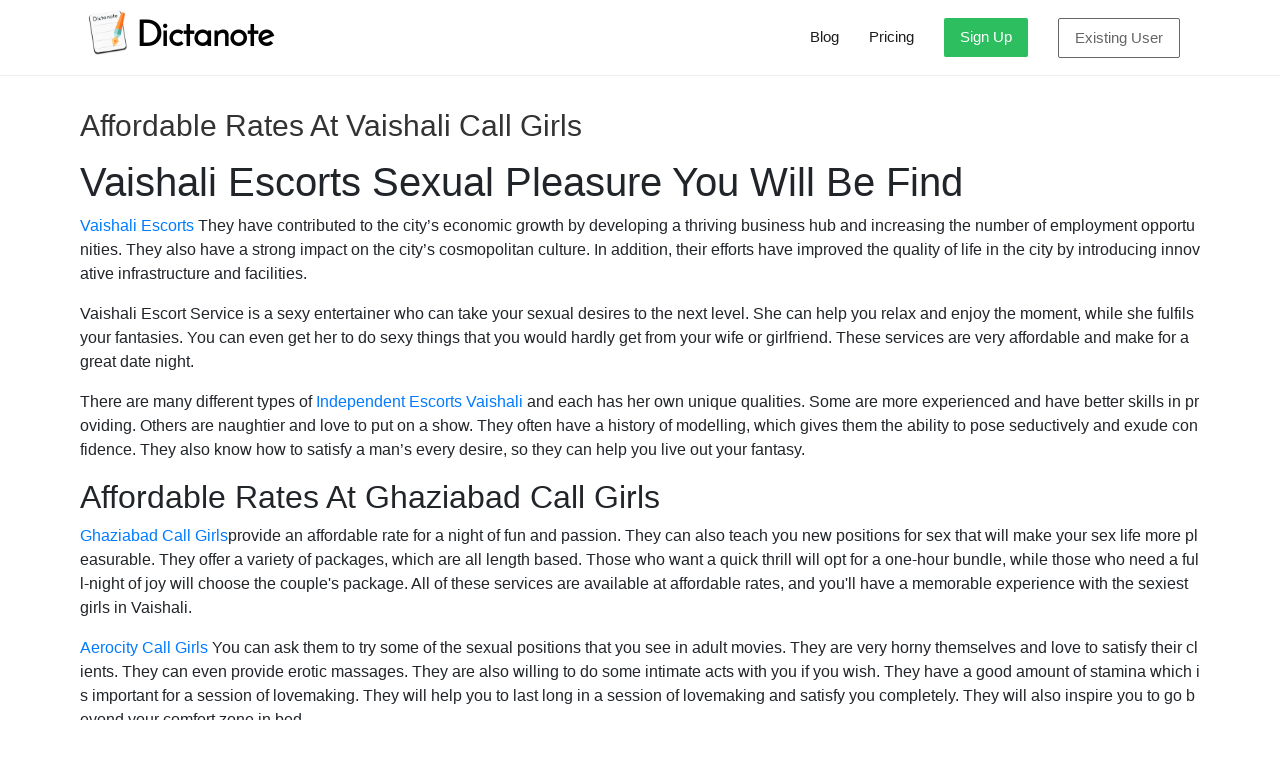

--- FILE ---
content_type: text/html; charset=utf-8
request_url: https://dictanote.co/n/911506/
body_size: 5990
content:

<!DOCTYPE html>
<html>
  <head>
    <meta charset="utf-8">
    <link rel="icon" type="image/png" href="https://cdn.dictanote.co/static/img/icon_16.png" />
    <meta name="viewport" content="width=device-width, initial-scale=1.0">
    <link rel="preconnect" href="https://cdn.dictanote.co" crossorigin="anonymous">
    
    <link rel="chrome-webstore-item"
          href="https://chromewebstore.google.com/detail/voice-in-speech-to-text-d/pjnefijmagpdjfhhkpljicbbpicelgko">
    <link rel="preload" href="https://cdn.dictanote.co/static/fonts/josefin-sans-v9-latin_latin-ext-regular.woff2" as="font" type="font/woff2" crossorigin="anonymous">
    <link rel="stylesheet" href="https://cdnjs.cloudflare.com/ajax/libs/bootstrap/4.5.3/css/bootstrap.min.css" crossorigin="anonymous">
    <link rel='stylesheet' href='https://cdnjs.cloudflare.com/ajax/libs/font-awesome/4.7.0/css/font-awesome.min.css' crossorigin="anonymous">
<script>
window.dataLayer = window.dataLayer || [];
function gtag(){dataLayer.push(arguments);}
gtag('js', new Date());
 gtag('config', 'G-CBT3QEKYH9');
</script>
<script>
window.addEventListener("load",function(){window.addEventListener("error",function(a){
var c=a.message,d="-1";try{var e=null;if(document.cookie&&""!==document.cookie)for(var f=document.cookie.split(";"),b=0;b<f.length;b+=1){var g=$.trim(f[b]);if("uid="===g.substring(0,4)){e=decodeURIComponent(g.substring(4));break}}d=e}catch(h){}a=d+":"+a.filename+":"+a.lineno;console.log("JSError",c,a);
gtag('event', 'JSError', {'event_category': 'JSError', 'event_action': c, 'event_label': a, 'non_interaction': true});},!1)});
</script>
<script>
!function(t,e){var o,n,p,r;e.__SV||(window.posthog=e,e._i=[],e.init=function(i,s,a){function g(t,e){var o=e.split(".");2==o.length&&(t=t[o[0]],e=o[1]),t[e]=function(){t.push([e].concat(Array.prototype.slice.call(arguments,0)))}}(p=t.createElement("script")).type="text/javascript",p.async=!0,p.src=s.api_host.replace(".i.posthog.com","-assets.i.posthog.com")+"/static/array.js",(r=t.getElementsByTagName("script")[0]).parentNode.insertBefore(p,r);var u=e;for(void 0!==a?u=e[a]=[]:a="posthog",u.people=u.people||[],u.toString=function(t){var e="posthog";return"posthog"!==a&&(e+="."+a),t||(e+=" (stub)"),e},u.people.toString=function(){return u.toString(1)+".people (stub)"},o="capture identify alias people.set people.set_once set_config register register_once unregister opt_out_capturing has_opted_out_capturing opt_in_capturing reset isFeatureEnabled onFeatureFlags getFeatureFlag getFeatureFlagPayload reloadFeatureFlags group updateEarlyAccessFeatureEnrollment getEarlyAccessFeatures getActiveMatchingSurveys getSurveys onSessionId".split(" "),n=0;n<o.length;n++)g(u,o[n]);e._i.push([i,s,a])},e.__SV=1)}(document,window.posthog||[]);
posthog.init('phc_SZhGBpGIegYzpinA7u3Aay4LYrczq9XY6J7XiEO3Sli',{api_host:'https://hog.dictanote.co', person_profiles: 'identified_only'})

</script>

<style>
body {
  padding-top: 76px;
}

/* josefin-sans-regular - latin_latin-ext */
@font-face{font-family:'Josefin Sans';font-style:normal;font-weight:400;src:local('Josefin Sans'),local('JosefinSans'),url(https://cdn.dictanote.co/static/fonts/josefin-sans-v9-latin_latin-ext-regular.woff2) format('woff2')}.cool-style{font-family:"Josefin Sans","Open+Sans","Century Gothic","Apple Gothic","Helvetica Neue",Helvetica,Arial,sans-serif;font-weight:300}

.cool-style {
    font-family: "Josefin Sans","Open+Sans","Century Gothic","Apple Gothic","Helvetica Neue",Helvetica,Arial,sans-serif;
    font-weight: 300;
}

.uppercase {
  text-transform: uppercase;
}

.container > .navbar-header {
  margin-right: 0;
  margin-left: 0;
}

#title {
  border: none;
  box-shadow:  none;
  background: none;
  outline: none;
  color: #2dbe60;
  overflow: hidden;
  text-overflow: ellipsis;
  white-space: nowrap;
  font-family: 'Josefin Sans','Helvetica Neue',Helvetica,Arial,sans-serif;
  margin-top: 20px;
  width: 100%;
  margin-bottom: 10px;
}

#app-navbar #brand-name {
  margin: 0;
  font-size: 36px;
  font-weight: 700;
  line-height: 55px;
  margin-right: 10px;
  color: black;
  display: inline;
}

#app-navbar {
  margin-bottom: 0px;
  padding-top: 5px;
  padding-bottom: 5px;
  background-color: #fff;
  border-bottom: 1px solid #eee;
}

#app-navbar .navbar-nav>li {
  font-weight: 500;
  padding-left: .9375rem;
  padding-right: .9375rem;
}

#app-navbar .navbar-nav>li>a {
  background: 0 0;
  border-bottom: 1px solid transparent;
  border-radius: 2px;
  color: #1d1d1d;
  font-size: .9375rem;
  margin: 0;
  padding: 0;
}

#app-navbar .navbar-nav>li>a:hover,
.multiline-footer .mainnavigation-row ul li a:hover
{
  border-bottom: 1px solid #1d1d1d;
}

#app-navbar .navbar-nav>li>a.nav-btn-red:hover {
  background-color: #FF1111;
  border-color: #FF0000;
  color: #fff;
}

#app-navbar .nav-item>a.nav-btn-green {
  background-color: #2DBE60;
  border-color: #2DBE60;
  color: #fff;
}

#app-navbar .nav-item>a.nav-btn-green:hover {
  background-color: #249540;
  border-color: #249540;
  color: #fff;
}

#app-navbar .navbar-nav>li>a.nav-btn-blue {
  color: #666;
  border: 1px solid #666;
}

#app-navbar .navbar-nav>li>a.nav-btn-blue:hover {
  background-color: #59A7EB;
  border-color: #59A7EB;
  color: #fff;
}

footer {
  padding-top: 100px;
  padding-bottom: 100px;
  border-top: 1px solid #eee;
}

footer ul {
  list-style: none;
  padding-left: 0;
}

footer ul>li{
  padding: 5px;
}

footer a, footer a:hover {
  color: #1D1D1D!important;
  text-decoration: none;
}

.bd-title {
    margin-top: 1rem;
    margin-bottom: .5rem;
    font-weight: 300;
    font-size: 3rem;
}

.bd-lead {
    font-size: 1.5rem;
    font-weight: 300;
}

.bd-content-title {
    display: block;
    pointer-events: auto;
}

.anchorjs-link {
    font-weight: 400;
    color: rgba(0,123,255,.5);
    transition: color .15s ease-in-out,opacity .15s ease-in-out;
}

.anchorjs-link:hover {
    color: #007bff;
    text-decoration: none;
}

.anchorjs-link {
    opacity: 0;
    -webkit-font-smoothing: antialiased;
    text-decoration: none;
}

[data-anchorjs-icon]::after {
    content: attr(data-anchorjs-icon);
}

.anchorjs-link:hover, .anchorjs-link:focus {
    opacity: 1;
}

:hover > .anchorjs-link, .anchorjs-link:focus {
    opacity: 1;
}

.bd-content>h2:not(:first-child) {
    margin-top: 3rem;
}

.bd-content>h2[id]::before, .bd-content>h3[id]::before, .bd-content>h4[id]::before {
    display: block;
    height: 6rem;
    margin-top: -6rem;
    content: "";
}

.section-header {
    margin-top: 2rem;
    margin-bottom: 1rem;
    font-weight: 400;
}

.gold-btn {
  color: #F2A62C!important;
  border-color: #F2A62C!important;
}

.gold-btn:hover {
  border-color: #F2A62C!important;
}

.dropdown-item:hover {
  background-color: #1264a3;
  color: white;
}
.old-bv {
    font-size: 1rem;
    background-color: #322348;
}
</style>
  
    <meta property="og:title" content="Affordable Rates At Vaishali Call Girls"/>
    <meta property="og:image" content="https://cdn.dictanote.co/static/img/icon_128.png"/>
    <meta property="og:url" content="https://dictanote.co/n/911506/" />
    <meta property="og:site_name" content="Dictanote" />
    <title>Affordable Rates At Vaishali Call Girls - Dictanote</title>
    <style id="style">
#note-title {
  border: none;
  box-shadow:  none;
  background: none;
  outline: none;
  text-overflow: ellipsis;
  margin-top: 10px;
  width: 100%;
  padding-bottom: 4px;
  outline: none;
  border: none;
  color: #333;
  font-family: -apple-system,BlinkMacSystemFont,Segoe UI,Roboto,Oxygen,Ubuntu,Cantarell,Fira Sans,Droid Sans,Helvetica Neue,sans-serif;
  font-size: 30px;
  line-height: 40px;
  font-weight: 500;
}

img {
  max-width: 80vw;
}

#padbox {
  padding: 20px 10px 10px;
  min-height: 500px;
}

#editor {
  background-color: white;
  border-collapse: separate;
  padding: 4px;
  box-sizing: content-box;
  border-top-right-radius: 3px; border-bottom-right-radius: 3px;
  border-bottom-left-radius: 3px; border-top-left-radius: 3px;
  margin-bottom: 80px;
  font-family: Helvetica,Helvetica,Arial,sans-serif;
  font-size: 16px;
  margin-left: 0px;
}

footer a, footer a:hover {
  color: #3c7cd3!important;
}

.me-auto {
  display:none;
}

iframe {
  margin: 0;
  padding: 0;
  border: 0;
  width: 100%;
  box-shadow: none;
}
    </style>

  </head>
  <body>
    <nav class="navbar navbar-expand-lg navbar-light fixed-top" id="app-navbar">
      <div class='container'>
        
        <a class="navbar-brand" href="/">
          <img src="https://cdn.dictanote.co/static/img/icon_128.png" width="128" height="128" style="width:45px;height:auto;vertical-align: top;" alt="Dictanote Logo">
          <span id='brand-name' class='cool-style'>Dictanote</span>
        </a>
        
        <button class="navbar-toggler" type="button" data-toggle="collapse" data-target="#navbarNav" aria-controls="navbarNav" aria-expanded="false" aria-label="Toggle navigation">
          <span class="navbar-toggler-icon"></span>
        </button>
        <div class="collapse navbar-collapse" id="navbarNav">
          
          <ul class="navbar-nav me-auto mb-2 mb-lg-0">
            <!-- <li class="nav-item dropdown">
              <a class="nav-link dropdown-toggle" href="#" id="navbarDropdown" role="button" data-toggle="dropdown" aria-haspopup="true" aria-expanded="false">
                Product
              </a>
              <div class="dropdown-menu" aria-labelledby="navbarDropdown">
                <a class="dropdown-item" href="#">Features</a>
                <a class="dropdown-item" href="#">Security</a>
                <a class="dropdown-item" href="#">Solutions</a>
                <a class="dropdown-item" href="#">Customers</a>
              </div>
            </li> -->
            <!-- <li class="nav-item">
              <a class="nav-link" href="https://support.dictanote.co/hc/en-us/articles/115002812627-Getting-Started-Guide">Getting Started</a>
            </li> -->
          </ul>
          <ul class="navbar-nav ml-auto" style="align-items:center;">
            <li class="nav-item">
              <a class="nav-link" href="/blog/">Blog</a>
            </li>
            <li class="nav-item">
              <a class="nav-link" href="/pro/">Pricing</a>
            </li>

            <li class="nav-item">
              <a href="/accounts/signup/" style='padding: 0.5rem 1rem' class='nav-link nav-btn-green'>Sign Up</a>
            </li>
            <li class="nav-item">
              <a href="/accounts/login/" style='padding: 0.5rem 1rem' class='nav-link nav-btn-blue'>Existing User</a>
            </li>

          </ul>
          
        </div>
      </div>
    </nav>

    
<div class='container' id='padbox'>
  <div id="note-view-container">
    <h1 id='note-title'>Affordable Rates At Vaishali Call Girls</h1>
    <iframe id="note-content-iframe" sandbox="allow-same-origin" srcdoc="
<!DOCTYPE html>
<html lang='en'>
<head>
  <meta charset='UTF-8'>
  <meta name='viewport' content='width=device-width, initial-scale=1.0'>
  <link rel='stylesheet' href='https://cdnjs.cloudflare.com/ajax/libs/bootstrap/4.5.3/css/bootstrap.min.css' crossorigin='anonymous'>
  <style>body { margin: 0; padding: 0; overflow-wrap: break-word; word-wrap: break-word;
    word-break: break-all; white-space: normal;} img { max-width: 100%; height: auto; } </style>
</head>
<body>
  <div id='editor'><h1>Vaishali Escorts Sexual Pleasure You Will Be Find</h1>
<p><a href=&quot;https://www.tanyaahuja.com/&quot;>Vaishali Escorts</a>&nbsp;They have contributed to the city&rsquo;s economic growth by developing a thriving business hub and increasing the number of employment opportunities. They also have a strong impact on the city&rsquo;s cosmopolitan culture. In addition, their efforts have improved the quality of life in the city by introducing innovative infrastructure and facilities.</p>
<p>Vaishali Escort Service is a sexy entertainer who can take your sexual desires to the next level. She can help you relax and enjoy the moment, while she fulfils your fantasies. You can even get her to do sexy things that you would hardly get from your wife or girlfriend. These services are very affordable and make for a great date night.</p>
<p>There are many different types of&nbsp;<a href=&quot;https://www.tanyaahuja.com/&quot;>Independent Escorts Vaishali</a>&nbsp;and each has her own unique qualities. Some are more experienced and have better skills in providing. Others are naughtier and love to put on a show. They often have a history of modelling, which gives them the ability to pose seductively and exude confidence. They also know how to satisfy a man&rsquo;s every desire, so they can help you live out your fantasy.</p>
<h2>Affordable Rates At Ghaziabad Call Girls</h2>
<p><a href=&quot;https://www.tanyaahuja.com/ghaziabad-call-girls-price.html&quot;>Ghaziabad Call Girls</a>provide an affordable rate for a night of fun and passion. They can also teach you new positions for sex that will make your sex life more pleasurable. They offer a variety of packages, which are all length based. Those who want a quick thrill will opt for a one-hour bundle, while those who need a full-night of joy will choose the couple's package. All of these services are available at affordable rates, and you'll have a memorable experience with the sexiest girls in Vaishali.</p>
<p><a href=&quot;https://www.tanyaahuja.com/aerocity-call-girls-escorts.html&quot;>Aerocity Call Girls</a>&nbsp;You can ask them to try some of the sexual positions that you see in adult movies. They are very horny themselves and love to satisfy their clients. They can even provide erotic massages. They are also willing to do some intimate acts with you if you wish. They have a good amount of stamina which is important for a session of lovemaking. They will help you to last long in a session of lovemaking and satisfy you completely. They will also inspire you to go beyond your comfort zone in bed.</p>
<h1>Click HERE TO MORE DETAILS</h1>
<p><br><a href=&quot;https://www.tanyaahuja.com/&quot;>Vaishali Escorts</a>&nbsp;||&nbsp;<a href=&quot;https://www.tanyaahuja.com/&quot;>Vaishali Escort</a>&nbsp;||&nbsp;<a href=&quot;https://www.tanyaahuja.com/&quot;>Call Girls Vaishali</a>&nbsp;||&nbsp;<a href=&quot;https://www.tanyaahuja.com/&quot;>Call Girl Vaishali</a>&nbsp;||&nbsp;<a href=&quot;https://www.tanyaahuja.com/&quot;>Vaishali Call Girls</a>&nbsp;||&nbsp;<a href=&quot;https://www.tanyaahuja.com/&quot;>Vaishali Call Girl</a>&nbsp;||&nbsp;<a href=&quot;https://www.tanyaahuja.com/&quot;>Call Girl Service Vaishali</a>&nbsp;||&nbsp;<a href=&quot;https://www.tanyaahuja.com/&quot;>Call Girls Service Vaishali</a>&nbsp;||&nbsp;<a href=&quot;https://www.tanyaahuja.com/&quot;>Vaishali Escort Service</a>&nbsp;||&nbsp;<a href=&quot;https://www.tanyaahuja.com/&quot;>Vaishali Escorts Service</a>&nbsp;||&nbsp;<a href=&quot;https://www.tanyaahuja.com/&quot;>Independent Escorts Vaishali</a>&nbsp;||&nbsp;<a href=&quot;https://www.tanyaahuja.com/&quot;>Independent Call Girls Vaishali</a>&nbsp;||&nbsp;<a href=&quot;https://www.tanyaahuja.com/&quot;>Russian Call Girls Vaishali</a>&nbsp;||&nbsp;<a href=&quot;https://www.tanyaahuja.com/&quot;>Russian Escorts Vaishali</a>&nbsp;||&nbsp;<a href=&quot;https://www.tanyaahuja.com/&quot;>High Profile Call Girls Vaishali</a>&nbsp;||&nbsp;<a href=&quot;https://www.tanyaahuja.com/&quot;>Vaishali call girls whatsapp Number</a>&nbsp;||&nbsp;<a href=&quot;https://www.tanyaahuja.com/&quot;>Hosewife Escorts Vaishali</a>&nbsp;||&nbsp;<a href=&quot;https://www.tanyaahuja.com/&quot;>Vaishali escorts Hot Service</a>&nbsp;||&nbsp;<a href=&quot;https://www.tanyaahuja.com/&quot;>Ultimate Pleasure Girls In Vaishali</a>&nbsp;||&nbsp;<a href=&quot;https://www.tanyaahuja.com/&quot;>Vaishali Escorts Photo</a>&nbsp;||&nbsp;<a href=&quot;https://www.tanyaahuja.com/&quot;>Vaishali Indian Escorts</a>&nbsp;||&nbsp;<a href=&quot;https://www.tanyaahuja.com/&quot;>Air Hostess Escorts Vaishali</a>&nbsp;||&nbsp;<a href=&quot;https://www.tanyaahuja.com/&quot;>Vaishali College Girl Escorts</a>&nbsp;||&nbsp;<a href=&quot;https://www.tanyaahuja.com/&quot;>Vaishali Russian Escorts</a>&nbsp;||&nbsp;<a href=&quot;https://www.tanyaahuja.com/&quot;>High Class Escorts in Vaishali</a>&nbsp;||</p></div>
</body>
</html>
    "></iframe>
  </div>
</div>

    
<footer class='d-print-none' style='padding: 20px;padding-bottom:0px;'>
  <div class='container'>
    <p><a class='d-flex align-items-center' href='https://dictanote.co/voicein/install/?ref=footer'>Enable Voice Typing in Chrome -- Download 🎙️ Voice In - #1 Speech-To-Text Extension</a></p>
  </div>
</footer>
<script>
  function setIframeContent() {
    var iframe = document.getElementById('note-content-iframe');
    const adjust = function() {
      try {
        var iframeBody = iframe.contentWindow.document.body;
        var iframeHeight = iframeBody.scrollHeight;
        iframe.style.height = (iframeHeight+50) + 'px';
      } catch (e) {
        console.error('Error adjusting iframe height:', e);
      }
    };

    setTimeout(adjust, 20);
    setTimeout(adjust, 50);
    setTimeout(adjust, 100);
    setTimeout(adjust, 200);
    setTimeout(adjust, 400);
    setTimeout(adjust, 1000);

    iframe.onload = function() {
      const doc = iframe.contentDocument || iframe.contentWindow.document;
      var links = doc.querySelectorAll('a');
      for (var i=0; i<links.length; i++) {
        links[i].setAttribute('rel', 'nofollow noopener ugc');
      }
      console.log(links);
      adjust();
    };
  }

  // When the DOM is fully loaded, set the content of the iframe
  document.addEventListener('DOMContentLoaded', function() {
    // var content = document.querySelector('#content').innerHTML;
    setIframeContent();
  });
</script>

    

    

    <script src="https://cdnjs.cloudflare.com/ajax/libs/jquery/3.7.1/jquery.min.js" crossorigin="anonymous"></script>
    <script src="https://cdnjs.cloudflare.com/ajax/libs/bootstrap/4.5.3/js/bootstrap.bundle.min.js" crossorigin="anonymous"></script>

    <script>
    // Affix the navbar
    </script>
    
    <script>
      window.addEventListener("load",()=>{setTimeout(()=>{let e=document.createElement("script");e.async=!0,e.src="https://www.googletagmanager.com/gtm.js?id=G-CBT3QEKYH9",document.body.appendChild(e)},5e3)});
    </script>
  <script defer src="https://static.cloudflareinsights.com/beacon.min.js/vcd15cbe7772f49c399c6a5babf22c1241717689176015" integrity="sha512-ZpsOmlRQV6y907TI0dKBHq9Md29nnaEIPlkf84rnaERnq6zvWvPUqr2ft8M1aS28oN72PdrCzSjY4U6VaAw1EQ==" data-cf-beacon='{"version":"2024.11.0","token":"339ceed2e126482aa5adbb6f63cfa167","r":1,"server_timing":{"name":{"cfCacheStatus":true,"cfEdge":true,"cfExtPri":true,"cfL4":true,"cfOrigin":true,"cfSpeedBrain":true},"location_startswith":null}}' crossorigin="anonymous"></script>
</body>
</html>
